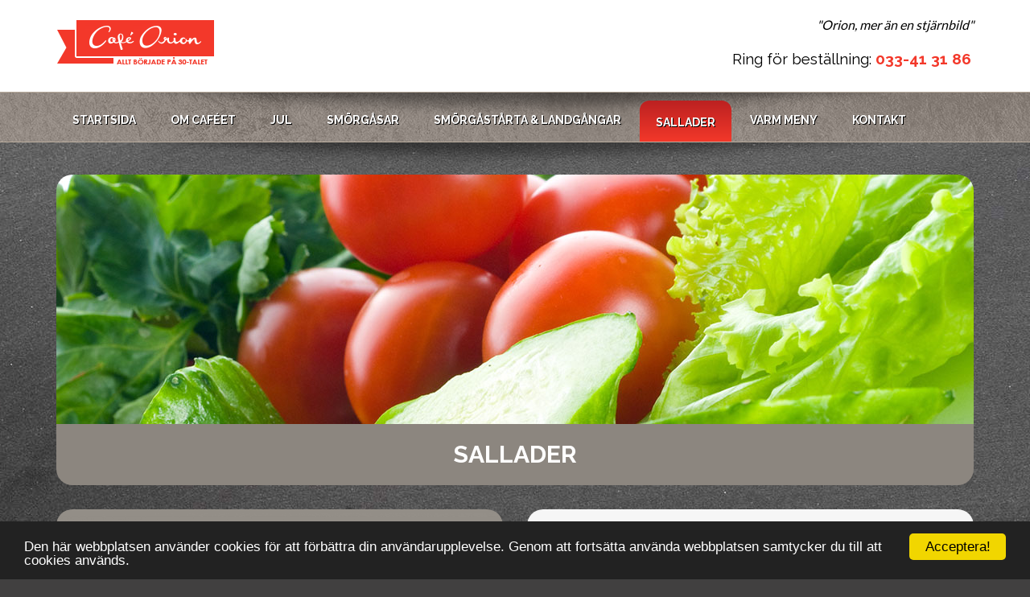

--- FILE ---
content_type: text/html
request_url: http://cafeorion.se/sallader/
body_size: 12659
content:
<!DOCTYPE html>
<html lang="sv">
  <head>
    <meta charset="utf-8">
    <title>Matiga sallader | cafeorion.se </title>
    <meta http-equiv="X-UA-Compatible" content="IE=edge">
    <meta name="viewport" content="width=device-width, initial-scale=1">
    <meta name="description" content="Hos oss hittar du olika typer av matiga sallader med goda dressingar. Vi har även LCHF-alternativ. Välkommen in till oss.  ">
    <link rel="stylesheet" href="https://maxcdn.bootstrapcdn.com/bootstrap/3.3.1/css/bootstrap.min.css">
    <link href="/_plugin/carouselfade/css/carouselfade.css" rel="stylesheet">
    <script src="https://ajax.googleapis.com/ajax/libs/jquery/1.11.1/jquery.min.js"></script>
<script src="https://maxcdn.bootstrapcdn.com/bootstrap/3.3.1/js/bootstrap.min.js"></script>
<!-- Här kan du lägga in tex Google Analytics script eller annat återkommande, som ska vara i head på alla sidor. -->

<link href="/_css/style.css" rel="stylesheet">


 <!-- Begin Cookie Consent plugin by Silktide - http://silktide.com/cookieconsent -->
<script type="text/javascript">
    window.cookieconsent_options = {"message":"Den här webbplatsen använder cookies för att förbättra din användarupplevelse. Genom att fortsätta använda webbplatsen samtycker du till att cookies används.","dismiss":"Acceptera!","Läs mer":"Mer info","link":null,"theme":"dark-bottom"};
</script>
<script type="text/javascript" src="//cdnjs.cloudflare.com/ajax/libs/cookieconsent2/1.0.9/cookieconsent.min.js"></script>
<!-- End Cookie Consent plugin -->
<script>
  (function(i,s,o,g,r,a,m){i['GoogleAnalyticsObject']=r;i[r]=i[r]||function(){
  (i[r].q=i[r].q||[]).push(arguments)},i[r].l=1*new Date();a=s.createElement(o),
  m=s.getElementsByTagName(o)[0];a.async=1;a.src=g;m.parentNode.insertBefore(a,m)
  })(window,document,'script','https://www.google-analytics.com/analytics.js','ga');

  ga('create', 'UA-78970239-1', 'auto');
  ga('send', 'pageview');

</script>
 <link rel="stylesheet" href="/_script/swipebox/swipebox.css" type="text/css" media="screen" >
<script src="/_script/swipebox/jquery.swipebox.min.js"></script>
<link rel="stylesheet" href="/_script/justifiedgallery/css/justifiedGallery.min.css" type="text/css" media="all" >
<script src="/_script/justifiedgallery/js/jquery.justifiedGallery.min.js"></script>
<script src="/_script/vikab/jquery.activate.swipebox.js"></script> 
  </head>
  <body>
  

<header class="navbar navbar-static-top bs-docs-nav" id="top">
<div class="container" id="header">
<div class="row">
<div class="col-md-6 col-sm-6">
          <a href="/"><img src="/_img/layout/logo.png" class="img-responsive logo" alt=""></a>
        </div>
        <div class="col-md-6 col-sm-6">
          <p><em>"Orion, mer än en stjärnbild"</em><br><br>


            <span class="h3">Ring för beställning: <strong class="red">033-41 31 86</strong></span><strong> </strong></p>
        </div>
</div>
</div>
</header>
<nav class="navbar navbar-static-top bs-docs-nav">
<div class="container" id="navbar">
<div class="row">
    
<div class="visible-xs">
    <div class="navbar-header">
    <span class="navbar-toggle-text" data-toggle="collapse" data-target=".bs-navbar-collapse">Meny...</span>
      <button class="navbar-toggle" type="button" data-toggle="collapse" data-target=".bs-navbar-collapse">
        <span class="sr-only">Toggle navigation</span>
        <span class="icon-bar"></span>
        <span class="icon-bar"></span>
        <span class="icon-bar"></span>
      </button>
    </div>
</div>
    
    
    <nav class="collapse navbar-collapse bs-navbar-collapse">
      <ul class="nav navbar-nav">
       <li>
        <a href="/">Startsida</a>
        </li>
        
        
        <li>
        <a href="/om-cafeet/">Om Caféet</a>
        </li>

        <li>
          <a href="/jul/">Jul</a>
          </li>
        
        <li>
          <a href="/smorgasar/">Smörgåsar</a>
        </li>
        
        <li>
          <a href="/smorgastarta-landgangar/">Smörgåstårta & landgångar</a>
        </li>
        
        <li>
          <a href="/sallader/">Sallader</a>
        </li>
        
        <li>
          <a href="/varm-meny/">Varm meny</a>
        </li>

        
        <li>
          <a href="/kontakt/">Kontakt</a>
        </li>
        
      </ul>
    </nav>
  </div>
</div>
</nav>

 
<div class="container" id="main">
      <div class="row" >
        <div class="col-md-12 carousel">
         <img src="/_img/sliderimages/006.jpg" width="1140" height="310" alt="" class="img-responsive"/>
        </div>
      </div>
      <div class="row">
        <div class="col-md-12">
           <div class="jumbotron text-center">
              <h1>Sallader</h1> 
</div>  
        </div>
      </div>
      <div class="row">
        <div class="col-md-6">
          <div class="panel panel-toning">
            <div class="panel-body">
              <h2>Våra sallader</h2>
              <p>Stor/liten sallad</p>
               ﻿<div class="myGalleries">
<a href="/_img/sallader/pa220640.jpg" title=""><img src="/_img/sallader/pa220640-s.jpg" alt=""></a>
<a href="/_img/sallader/pa220639.jpg" title=""><img src="/_img/sallader/pa220639-s.jpg" alt=""></a>
<a href="/_img/sallader/pc120058.jpg" title=""><img src="/_img/sallader/pc120058-s.jpg" alt=""></a>
<a href="/_img/sallader/pc120053.jpg" title=""><img src="/_img/sallader/pc120053-s.jpg" alt=""></a>
<a href="/_img/sallader/pc120052.jpg" title=""><img src="/_img/sallader/pc120052-s.jpg" alt=""></a>
<a href="/_img/sallader/pc120048.jpg" title=""><img src="/_img/sallader/pc120048-s.jpg" alt=""></a>
</div> 
             
              <table class="table-striped">
                <tbody>
                  <tr>
                    <td><strong>Räksallad lyx pasta eller keso</strong><br>
Sallad, minitomat, ärtor, gurka, handskalade räkor, kräftstjärtar, sparris, ägg, citron, champinjoner	</td>
                    <td>148:-</td>
                  </tr>
                  <tr>
                    <td><strong>Pastasallad kyckling </strong><br>
                    Sallad, tomat, gurka, majs, paprika, purjolök, pasta, bacon och kyckling.</td>
                    <td> 123:-</td>
                  </tr>
                  <tr>
                    <td><strong>Kycklingsallad keso </strong><br>
                    Sallad, ärtor, majs, gurka, tomat, purjolök, ägg, champinjoner och kyckling.			</td>
                    <td>123:-</td>
                  </tr>
                  <tr>
                    <td><strong>Räksallad pasta eller keso </strong><br>
                    Sallad, ärtor, majs, gurka, tomat, sparris, champinjoner, ägg, citron och handskalade räkor.</td>
                    <td> 133:-</td>
                  </tr>
                  <tr>
                    <td><strong>Ost &amp; kalkon pasta eller keso</strong><br>
                    Sallad, gurka, tomat, majs, ananas, purjolök, ost och kalkon.		  </td>
                    <td>123:-</td>
                  </tr>
                  <tr>
                    <td><strong>Tonfisk pasta eller keso </strong><br>
                    Sallad, gurka, tomat, majs, morot, rödlök, citron och tonfisk. </td>
                    <td>123:-</td>
                  </tr>
                  <tr>
                    <td><strong>Italiensk</strong><br>
Sallad, pasta, gurka, tomat, oliver, rödlök, ruccola, mozzarella och lufttorkad skinka. </td>
                    <td>123:-</td>
                  </tr>
                  <tr>
                    <td><strong>Grekisk</strong><br>
Sallad, gurka, tomat, rödlök, salladsost och oregano.</td>
                    <td> 114:-</td>
                  </tr>
                  <tr>
                    <td><strong>Caesar </strong><br>
                    Romansallad, tomat, rödlök, parmesan, kyckling, bacon, ceasardressing och krutonger. </td>
                    <td>130:-   </td>
                  </tr>
                  <tr>
                    <td><strong>Kobbsallad </strong><br>
                    Sallad, avocado, kyckling, gurka, cocktailtomater, ägg, ädelost, bacon. </td>
                    <td>123:-</td>
                  </tr>
                  <tr>
                    <td><strong>Caesar med räkor </strong><br>
                    Romansallad, cocktailtomater, parmesanost, rödlök, handskalade räkor, ägg, citron, krutonger. </td>
                    <td>143:-</td>
                  </tr>
                  <tr>
                    <td><strong>Laxsallad </strong><br>
                    Sallad, sparris, lax, ägg, tomat, avocado, citron. </td>
                    <td>148:-</td>
                  </tr>
                  <tr>
                    <td><strong>Chèvre &amp; valnöt</strong><br>
Sallad, cocktailtomat, gurka, valnötter, päron, chèvreost, rödlök. </td>
                    <td>126:-</td>
                  </tr>
                 <tr>
                    <td><strong>Tonfisksallad</strong><br>
                    <td>123:-</td>
                  </tr>
                </tbody>
              </table>
              <p>&nbsp;</p>
            </div>
          </div>
        </div>
        <div class="col-md-6">
          <div class="panel panel-info">
            <div class="panel-body">
             
              <h2>Dressing </h2>
              <ul>
                <li> Vitlök</li>
                <li> Rhode  Island</li>
                <li> Curry</li>
                <li> Mango curry</li>
                <li> Blue cheese</li>
                <li> Vinegrette</li>
                <li> Pesto</li>
                <li> Sweet Chili</li>
                <li> Caesar</li>
                <li> Tzatziki</li>
                <li> Honung &amp; senap</li>
              </ul>
              <hr>
              <h2>Övrigt </h2>
<p>Extra dressing <span class="red">8:-</span><br>
  Extra salladsost <span class="red">14:-</span><br>
  Extra avocado <span class="red">12:-</span></p>
<p>Självklart går det även att få glutenfri pastasallad.</p>
 <hr>
<p><strong>Ska ni beställa  sallad till flera personer?</strong><br>
  Vi gör även uppläggningsfat så kontakta oss så diskuterar vi  dina önskemål.</p>
   <hr>
<h2> LCHF </h2>
<table class="table-striped2">
  <tbody>
    <tr>
      <td>Kyckling &amp; bacon </td>
      <td>123:-<br></td>
    </tr>
    <tr>
      <td>Räkor Skagen</td>
      <td> 148:-</td>
    </tr>
  </tbody>
</table>
            </div>
          </div>
        </div>
      </div> 
    </div>  

﻿<aside>
 <div class="container" id="adress"> 
 <div class="row">
 		<div class="col-md-4 col-sm-4">
          <div class="panel panel-info">
          <div class="panel-body">
          <h3>Café Orion</h3>
          <p>Österlånggatan 51<br>
            503 37 Borås
          </p></div>
        </div>
        </div>
        <div class="col-md-4 col-sm-4">
          <div class="panel panel-info">
          <div class="panel-body"><h3>Kontakta oss</h3>
          <p>Telefon: 033-41 31 86
            <br>
          </p> </div>
            </div>
        </div>
        <div class="col-md-4 col-sm-4">
          <div class="panel panel-info">
            <div class="panel-body">
              <h3>Öppettider</h3>
              <p>Mån-fre 05.00-20.00<br>
Lördagar 06.00-19.00<br>
Söndagar 06.00-20.00
              </p>
            </div>
          </div>
        </div>
 </div>     
</div>
</aside>


﻿<footer>
<div class="container" id="copyright">
<div class="row">
        <div class="col-md-12">
          <div class="panel-body">
          <p class="text">&copy; Aktiebolaget Tre Koppar<span class="hidden-xs">&nbsp;|&nbsp;</span><span class="visible-xs"></span><a href="https://www.internet.se" target="_blank">Internet.se</a>&nbsp;/&nbsp;<a href="https://www.internet.se" target="_blank">Design</a>&nbsp;&amp;&nbsp;<a href="https://www.internet.se" target="_blank">hemsida</a><span class="hidden-xs">&nbsp;|&nbsp;</span><br class="visible-xs"><a href="/sitemap.xml">Sitemap</a></p>
		 </div>
         </div>        
</div>
</div>
</footer>


<script src="/_script/activenavbar.js"></script>
<script src="/_script/carouselfade.js"></script>
<script type="text/javascript">
 /* <![CDATA[  */
var $buoop = {}; 
$buoop.ol = window.onload; 
window.onload=function(){ 
try {if ($buoop.ol) $buoop.ol();}catch (e) {} 
var e = document.createElement("script"); 
e.setAttribute("type", "text/javascript"); 
e.setAttribute("src", "//browser-update.org/update.js"); 
document.body.appendChild(e); 
} 
 /* ]]> */
</script> 	
  </body>
</html>

--- FILE ---
content_type: text/css
request_url: http://cafeorion.se/_css/style.css
body_size: 13448
content:
/* ALLMÄNNA INSTÄLLNINGAR */
@import url(https://fonts.googleapis.com/css?family=Lato);
@import url(https://fonts.googleapis.com/css?family=Open+Sans+Condensed:300,700);
@import url(https://fonts.googleapis.com/css?family=Courgette);
@import url(https://fonts.googleapis.com/css?family=Raleway:400,700,900);

	.container ::selection {background: #f3382a;color:#fff;}
.container ::-moz-selection {background: #f3382a;color:#fff;}
 
body {
	background: #414040 url("/_img/layout/bgmain.jpg") no-repeat scroll top center;
	color:#000;
	font-family:'Lato', Arial, Gotham, "Helvetica Neue", Helvetica, sans-serif;
	font-size:16px;
	}

#main {
	margin-top: 0px;
	padding-top:40px;
	margin-bottom: -10px;
	background:url(/_img/shadow6.png) no-repeat top center;
}
	
h1, h2, h3, h4, h5, h6, .h1, .h2, .h3, .h4, .h5, .h6 {
	font-family:'Raleway', Gotham, "Helvetica Neue", Helvetica, Arial, sans-serif;
	letter-spacing: 0px;
	line-height: 1.2;
	}
	
h1, .h1, h2, .h2, h3, .h3 {
	margin-top: 0;
	margin-bottom: 15px;
}
	
h1, .h1, .jumbotron h1, .jumbotron .h1 {font-size:30px;text-transform:uppercase;}	
h2, .h2, .jumbotron h2, .jumbotron .h2 {font-size:26px;	}	
h3, .h3, .jumbotron h3, .jumbotron .h3 {font-size:19px;}	
h4, .h4 {font-size:16px;letter-spacing: 0;}	

.jumbotron h1, .jumbotron .h1 {margin-bottom:0;text-transform:uppercase;font-weight:bold!important;}
.jumbotron p {font-size:14px; line-height:20px;}
	
a {	color: #000; }
a:hover { color: #333; }



/* ------------------ MENY ----------------------------------------------------------------------------------------- */

nav {
	background: url(/_img/shadow6.png) center top no-repeat,
	url(/_img/layout/bgheader.jpg) #8c867f top center no-repeat;
	
	}
	
#navbar {}
	
.navbar {
	min-height: 30px;
	margin-bottom: 0;
	border: 0 solid transparent;
	border-bottom:1px solid #bbae9f;
}

.navbar-fixed-top .navbar-collapse,.navbar-static-top .navbar-collapse,.navbar-fixed-bottom .navbar-collapse{
	padding-right:15px;
	padding-left:15px;
	}

/* Huvudmenyer **********/

.navbar li a {
	padding: 14px 20px;
	color: #fff;
	background: none;
	font-family: 'Raleway', sans-serif;
	font-weight:700;
	font-size: 14px;
	text-transform:uppercase;
	margin-top:10px;
	margin-right:3px;
	text-shadow:1px 1px 0 #000;
	webkit-transition: .10s ease-out;
-moz-transition:  .10s ease-out;
-o-transition:  .10s ease-out;
transition: .10s ease-out;
}

.active a {
	color: #fff !important;
	background: rgb(188,33,33);
background: -moz-linear-gradient(top, rgb(188,33,33) 0%, rgb(243,56,42) 100%) !important;
background: -webkit-linear-gradient(top, rgb(188,33,33) 0%,rgb(243,56,42) 100%) !important;
background: linear-gradient(to bottom, rgb(188,33,33) 0%,rgb(243,56,42) 100%) !important;
	border-radius:12px 12px 0 0!important;
	padding:17px 20px 14px 20px!important;
}

.nav > li > a:hover, .nav > li > a:focus, .nav .open > a, .nav .open > a:hover, .nav .open > a:focus {
    color: #fff;
    background: rgb(188,33,33);
background: -moz-linear-gradient(top, rgb(188,33,33) 0%, rgb(243,56,42) 100%);
background: -webkit-linear-gradient(top, rgb(188,33,33) 0%,rgb(243,56,42) 100%);
background: linear-gradient(to bottom, rgb(188,33,33) 0%,rgb(243,56,42) 100%);
	border-radius:12px 12px 0 0!important;
		padding:17px 20px 14px 20px!important;
			webkit-transition: .05s ease-in;
-moz-transition:  .05s ease-in;
-o-transition:  .05s ease-in;
transition: .05s ease-in;
}

.caret {margin-left: 10px;}


/* Undermenyer ***********/

	.dropdown-menu {
		min-width:150px;
		padding: 5px 0 5px 0;
		margin:2px 0 0;
		text-align:left;
		background-color: rgba(255, 255, 255, 0.8);
		color: rgba(255, 255, 255, 0.8);
		-webkit-background-clip:padding-box;
		background-clip:padding-box;
		border:0px solid #ccc;
		border:0px solid rgba(0,0,0,.15);
		border-radius:8px;
		-webkit-box-shadow:0 6px 12px rgba(0,0,0,.175);
		box-shadow:0 6px 12px rgba(0,0,0,.175)
	}

	.dropdown-menu li a {
		padding: 8px 20px 8px 20px;
		color: #003471;
		background: none;
		font-size: 15px;
	}
	
	.dropdown-menu > li > a:hover, .dropdown-menu > li > a:focus {
		color: #fff;
		background-color: #003471;
	}
	
	.dropdown-menu .active a {
		color: #fff !important;
		background: #003471 !important;
	}
	
/* Menyavdelare ***************/

.menuspacer {
	padding: 14px 0 0 0;
	color: inherit;
	font-size: 13px;
	float:left;
	}

/* ------------------ HEADER --------------------------------------------------------------------------------------- */

header {
	background-color: #fff;
	padding:20px 0;
	}

#header {}
	
#header p {
	text-align:right;
	padding: 0px 0 0 0;
	font-size: 16px;
	line-height: 1.33;
	font-family:'Lato',Gotham, "Helvetica Neue", Helvetica, Arial, sans-serif
	}


	
/* ------------------ INNEHÅLL ------------------------------------------------------------------------------------- */

.justified-gallery {margin-top:-20px;margin-bottom:10px;}

hr {
    margin-top: 20px;
    margin-bottom: 20px;
    border: 0;
    border-top: 1px solid #ccc3b9;
}

.logo {margin-top:5px;}
.red, .red a  {color:#f3382a;}

.table-striped, .table-striped2 {width:100%;}

.table-striped>tbody>tr:nth-child(odd) {
    background-color: #413f40;
}

.table-striped2>tbody>tr:nth-child(odd) {
    background-color: #ccc3b9;
}
.table-striped td, .table-striped2 td {padding:8px 10px;}

.table-striped td:last-child, .table-striped2 td:last-child  {text-align:right;}
 
.fixed {min-height:295px;}
.margin20 {margin-right:20px;margin-bottom:5px;}
.margin20-2 {margin-left:20px;margin-bottom:5px;}

.img-rounded {
    border-radius: 12px;
}

.container .jumbotron, .container-fluid .jumbotron {
padding-right: 30px;
padding-left: 30px;
border-radius:0 0 20px 20px;
}

.jumbotron {
padding: 20px 0;
background:#8c867f;
color:#fff;

}

.panel-primary {
background-color: #948f88;
color:#fff;
}

.panel-toning {
	background: -moz-linear-gradient(top, rgba(148,143,136,1) 0%, rgba(125,185,232,0) 100%);
background: -webkit-linear-gradient(top, rgba(148,143,136,1) 0%,rgba(125,185,232,0) 100%);
background: linear-gradient(to bottom, rgba(148,143,136,1) 0%,rgba(125,185,232,0) 100%);
color:#fff;
	}

.panel-info {
background-color: #f6f6f6;
}

.panel {
margin-bottom: 20px;
border: 0 solid transparent;
border-radius: 20px;
-webkit-box-shadow: 0 0 0 rgba(0,0,0,.0);
box-shadow: 0 0 0 rgba(0,0,0,.0);
}

.panel-body {
padding: 30px;
}

/* ------------------ BILDSPEL ------------------------------------------------------------------------------------- */

.carousel img{border-radius:20px 20px 0 0;}

.carousel-control .glyphicon-chevron-left
{margin-left:-40%!important;}
.carousel-control .glyphicon-chevron-right
{margin-right:-40%!important;}

.carousel-caption {
position: absolute;
right: 0%;
bottom: 0;
left: 0%;
z-index: 10;
padding-top: 20px;
padding-bottom: 20px;
color: #fff;
text-align: center;
text-shadow: 0 1px 2px rgba(0,0,0,.6);
background: rgba(0,0,0,.4);
font-family:'Open Sans Condensed', Gotham, "Helvetica Neue", Helvetica, Arial, sans-serif;
font-weight:400;
font-size:28px;
}

#carousel a, #carousel a:link, #carousel a:visited, #carousel a:hover, #carousel a:active {
	color: #fff;
}

/* ------------------ FORMULÄR & MEDDELANDE ------------------------------------------------------------------------ */

.form-horizontal .control-label {
padding-top: 7px;
margin-bottom: 0;
text-align: left;
}

#message-sent, #message-fail, #message-fail-captcha {
	background-color: #fff ;
	padding:25px 10px 25px 10px;
	margin-top:20px;
	margin-bottom:20px;
	-webkit-box-shadow: 0 0 20px 0 rgba(0,0,0,0.2);
	box-shadow: 0 0 20px 0 rgba(0,0,0,0.2);
	}


.message-info .text {
	font-family:'Open Sans Condensed', Gotham, "Helvetica Neue", Helvetica, Arial, sans-serif;
	font-weight:700;
	letter-spacing: -1px;
	font-size:27px;
	line-height:35px;
	color: #000;
	}
	
.message-info .glyphicon {margin-right:10px;}

.message-info .glyphicon-ok {
font-family: 'Glyphicons Halflings';
font-size:20px;
color: #339900;
font-style: normal;
font-weight: 700;
margin-right:10px;
}

.message-info .glyphicon-remove {
font-family: 'Glyphicons Halflings';
font-size:20px;
color: #c9302c;
font-style: normal;
font-weight: 700;
margin-right:10px;
}

.message-info .btn-danger {background-color: #c9302c;}

.message-info .btn {
font-family:'Open Sans Condensed', Gotham, "Helvetica Neue", Helvetica, Arial, sans-serif;
font-weight:700;
padding: 10px 20px;
margin-bottom: 0;
font-size: 20px;
border: 1px solid transparent;
border-radius: 6px;
}

.g-recaptcha {background: url(/_img/layout/img_loader.gif) no-repeat 145px 30px;}


/* ------------------ FOOTER --------------------------------------------------------------------------------------- */

aside {background:url(/_img/layout/bgfooter.jpg) no-repeat top center #efe7dd;background-size:cover;margin-bottom: -21px;text-shadow:1px 1px 0 #f0e8dd;}

#adress {background:url(/_img/shadow.png) no-repeat top center;}

#adress .row {
	margin-top: 20px;
	margin-bottom: 0;
	}
	
#adress .panel-info {background:transparent;}
	
#adress .panel {
	margin-bottom: 0;
}

#adress h3 {
	font-weight:900;
	font-size:20px;
	text-transform:uppercase;
	}

#adress a {
	color: #cc171e;
	font-weight: bold;
	}
	
#adress a:hover {
	color:#000;
	text-decoration: underline;
	}
	
.tel-nowrap {white-space: nowrap;}


/* ------------------ COPYRIGHT ------------------------------------------------------------------------------------ */


footer {background-color:#8c867f;}

#copyright {}

#copyright .panel-body {padding: 10px 30px;}
	
#copyright p {margin:0;}
	
#copyright .text, #copyright a  {
	color:#fff;	
	font-family:'Open Sans Condensed', Gotham, "Helvetica Neue", Helvetica, Arial, sans-serif!important;
	font-size:13px;
	font-weight:700;
	}
	
#copyright a:hover {
	color:#f5f5f5;
	text-decoration:none;
	}

/* ------------------ NEDAN FÖLJER OLIKA UPPLÖSNINGAR -------------------------------------------------------------- */


/* ------------------ Storlek lg, storskärm ------------------------------------------------------------------------ */


@media only screen and ( min-width: 1200px) {


}


/* ------------------ Storlek md, mediumskärm ------------------------------------------------------------------------ */


@media only screen and ( max-width: 1200px) {
	
	body {
    font-size: 15px;
}
	
	.fixed {min-height:332px;}

.navbar li a {
	padding: 12px;
	color: #fff;
	background: none;
	font-family: 'Raleway', sans-serif;
	font-weight:700;
	font-size: 13px;
	text-transform:uppercase;
	margin-top:10px;
	margin-right:2px!important;
	text-shadow:1px 1px 0 #000;
	webkit-transition: .10s ease-out;
-moz-transition:  .10s ease-out;
-o-transition:  .10s ease-out;
transition: .10s ease-out;
}
/*.navbar li a:last-child {margin-right:0px !important;}*/

h1, .h1, .jumbotron h1, .jumbotron .h1 {
    font-size: 26px;
    text-transform: uppercase;
}

.active a {
	border-radius:12px 12px 0 0!important;
	padding:12px !important;
}

.nav > li > a:hover, .nav > li > a:focus, .nav .open > a, .nav .open > a:hover, .nav .open > a:focus {
	border-radius:12px 12px 0 0!important;
	padding:12px!important;
			webkit-transition: .05s ease-in;
-moz-transition:  .05s ease-in;
-o-transition:  .05s ease-in;
transition: .05s ease-in;
}
}




/* ------------------ Storlek sm, Liggande mobil & surfplatta ------------------------------------------------------ */


@media only screen and ( max-width: 992px) {

.fixed, .fixed-2 {min-height:1px;}
}


/* ------------------ Storlek xs, mobil ---------------------------------------------------------------------------- */


@media only screen and ( max-width: 767px) {
	
	
	.navbar li a {
	padding: 16px;	
	margin-top:0px;
	margin-right:0px;
}

.active a {
	border-radius:0!important;
	padding:16px!important;
}

.nav > li > a:hover, .nav > li > a:focus, .nav .open > a, .nav .open > a:hover, .nav .open > a:focus {
    color: #fff;

	border-radius:0!important;
		padding:16px!important;
}

.panel-body img{display:block;width:100%;height:auto;}
	
	.logo {margin:0 auto;}

.g-recaptcha {margin-left:-30px;}


#copyright .text, #copyright a  {
	text-align: center;
	}
  
  #header p {
	text-align:center;
	padding: 15px 0 0 0;
	font-size: 20px;
	line-height: 1.33;
	color:#000;
	}
	
	

nav {background: none;}
	
#navbar .row {
	margin-right: 0;
	margin-left: 0;
	background: #413f40;
}

#navbar {
	padding-left:0;
	padding-right:0;
	}

#adress .panel-body {padding:10px 30px;}

.menuspacer { display:none;}

/* Navigering till meny **********/

.navbar-toggle-text {
	float:left;
	padding: 15px 20px 15px 20px;
	font-family: 'Raleway', sans-serif;
	font-weight:900;
	font-size:15px;
	color: #fff;
	text-transform:uppercase;
}
.navbar-toggle {
	float:right;
	padding:10px 10px;
	margin-top:5px;
	margin-right:10px;
	margin-bottom:5px;
}
.navbar-toggle .icon-bar {
	display:block;
	width:25px;
	height: 3px;
	background-color: #fff !important;
	border-radius: 1px;
}

/* Huvud och Undermenyer **********/

.navbar-nav {
margin: 0 -15px;
border-bottom: 1px solid #fff;
}
.dropdown-menu {
padding: 0 0 0 0;
}
.nav>li, .dropdown-menu>li>a {
border-top: 1px solid #fff;
}
.dropdown-menu>li>a {
background-color:#efefef;
}

.navbar-nav .open .dropdown-menu>li>a {
line-height: 25px;
}

.navbar-nav .open .dropdown-menu>li>a, .navbar-nav .open .dropdown-menu .dropdown-header {
padding: 5px 15px 5px 30px;
}

/*******************************/


}

/* ------------------ Slut ----------------------------------------------------------------------------------------- */


--- FILE ---
content_type: text/javascript
request_url: http://cafeorion.se/_script/vikab/jquery.activate.swipebox.js
body_size: 1498
content:
$(window).load(function() 
{
	$('.myGalleries').each(function (i, el) 
	{
		$(el).justifiedGallery(
		{
			rowHeight:									65,
			maxRowHeight:								75,
			sizeRangeSuffixes:					{'lt100':'-s',
																	'lt240':'-s',
																	'lt320':'-s',
																	'lt500':'-s',
																	'lt640':'-s',
																	'lt1024':'-s'},
			captions:										true,
			lastRow:										'nojustify', // hide justify nojustify
			margins:										2,
			randomize:									false,
			extension:									/.[^.]+$/,
			refreshTime:								250,
			rel:												'myGalleries-' + i,
			target:											'',
			cssAnimation:								true,
			waitThumbnailsLoad:					true,
			captionsAnimationDuration:	1500,
			imagesAnimationDuration:		300,
			captionsVisibleOpacity:			0.7
		}).on('jg.complete', function () 
		{
			if (i == 0) {
				 $('.myGalleries a').swipebox({
								useCSS : true, // false will force the use of jQuery for animations
								useSVG : true, // false to force the use of png for buttons
								initialIndexOnArray : 0, // which image index to init when a array is passed
								hideCloseButtonOnMobile : false, // true will hide the close button on mobile devices
								hideBarsDelay : 60000, // delay before hiding bars on desktop
								videoMaxWidth : 1140, // videos max width
								afterOpen: null, // called after opening
								loopAtEnd: false // true will return to the first image after the last image is reached
							});
		}
		});
	});
});

--- FILE ---
content_type: text/plain
request_url: https://www.google-analytics.com/j/collect?v=1&_v=j102&a=1761310707&t=pageview&_s=1&dl=http%3A%2F%2Fcafeorion.se%2Fsallader%2F&ul=en-us%40posix&dt=Matiga%20sallader%20%7C%20cafeorion.se&sr=1280x720&vp=1280x720&_u=IEBAAEABAAAAACAAI~&jid=551997943&gjid=1505854499&cid=717740675.1766520335&tid=UA-78970239-1&_gid=1004141230.1766520335&_r=1&_slc=1&z=710663279
body_size: -449
content:
2,cG-SG75KVJQ3B

--- FILE ---
content_type: text/javascript
request_url: http://cafeorion.se/_script/carouselfade.js
body_size: 95
content:
$('#carouselFade').carousel({
      interval: 5000
      ,pause: 'no'
      ,wrap: true
    });

--- FILE ---
content_type: text/javascript
request_url: http://cafeorion.se/_script/activenavbar.js
body_size: 118
content:
	$(document).ready(function() {
    $('li a[href="' + this.location.pathname + '"]').parent().addClass('active');
});
